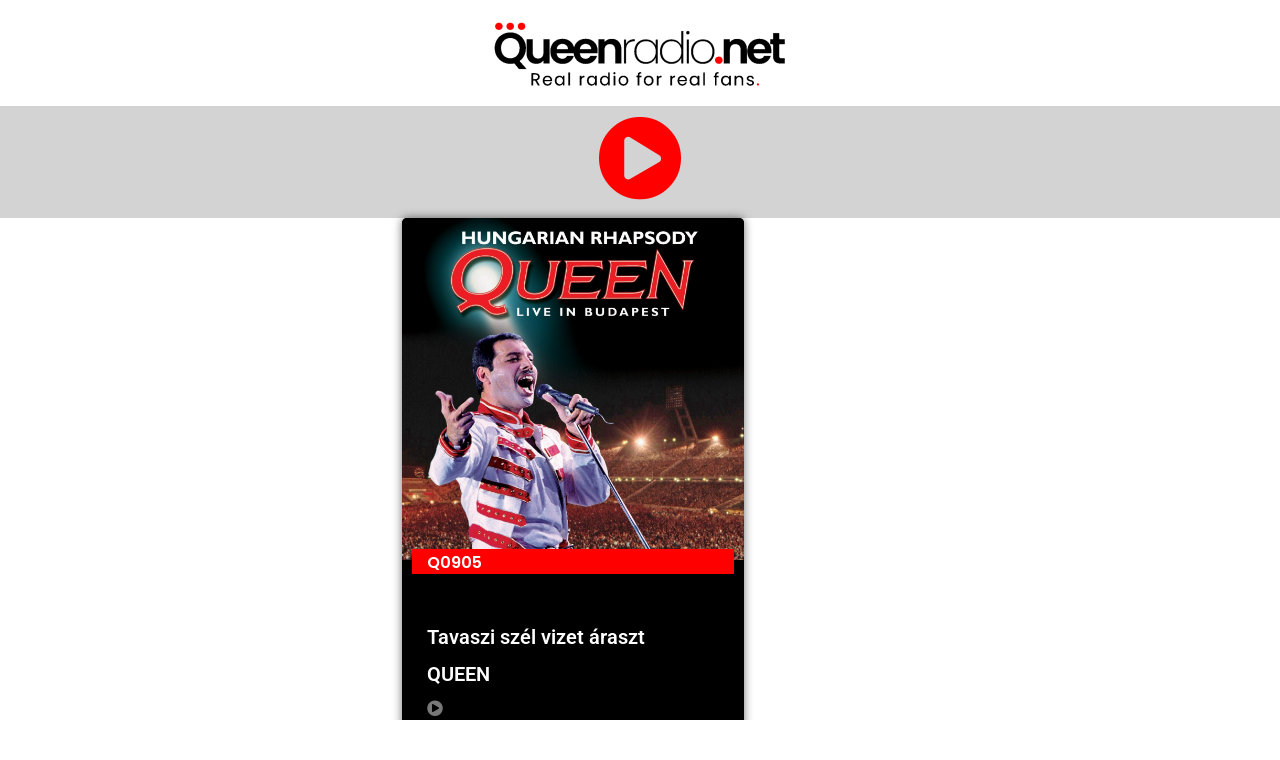

--- FILE ---
content_type: text/html; charset=UTF-8
request_url: https://www.queenradio.net/songs/tavaszi-szel-vizet-araszt/
body_size: 10850
content:
<!doctype html>
<html lang="en-US">
<head>
	<meta charset="UTF-8">
	<meta name="viewport" content="width=device-width, initial-scale=1">
	<link rel="profile" href="https://gmpg.org/xfn/11">
	<title>Tavaszi szél vizet áraszt &#8211; Queenradio.net</title>
<meta name='robots' content='max-image-preview:large' />
	<style>img:is([sizes="auto" i], [sizes^="auto," i]) { contain-intrinsic-size: 3000px 1500px }</style>
	<link rel="alternate" type="application/rss+xml" title="Queenradio.net &raquo; Feed" href="https://www.queenradio.net/feed/" />
<link rel="alternate" type="application/rss+xml" title="Queenradio.net &raquo; Comments Feed" href="https://www.queenradio.net/comments/feed/" />
<script>
window._wpemojiSettings = {"baseUrl":"https:\/\/s.w.org\/images\/core\/emoji\/16.0.1\/72x72\/","ext":".png","svgUrl":"https:\/\/s.w.org\/images\/core\/emoji\/16.0.1\/svg\/","svgExt":".svg","source":{"concatemoji":"https:\/\/www.queenradio.net\/wp-includes\/js\/wp-emoji-release.min.js?ver=6.8.3"}};
/*! This file is auto-generated */
!function(s,n){var o,i,e;function c(e){try{var t={supportTests:e,timestamp:(new Date).valueOf()};sessionStorage.setItem(o,JSON.stringify(t))}catch(e){}}function p(e,t,n){e.clearRect(0,0,e.canvas.width,e.canvas.height),e.fillText(t,0,0);var t=new Uint32Array(e.getImageData(0,0,e.canvas.width,e.canvas.height).data),a=(e.clearRect(0,0,e.canvas.width,e.canvas.height),e.fillText(n,0,0),new Uint32Array(e.getImageData(0,0,e.canvas.width,e.canvas.height).data));return t.every(function(e,t){return e===a[t]})}function u(e,t){e.clearRect(0,0,e.canvas.width,e.canvas.height),e.fillText(t,0,0);for(var n=e.getImageData(16,16,1,1),a=0;a<n.data.length;a++)if(0!==n.data[a])return!1;return!0}function f(e,t,n,a){switch(t){case"flag":return n(e,"\ud83c\udff3\ufe0f\u200d\u26a7\ufe0f","\ud83c\udff3\ufe0f\u200b\u26a7\ufe0f")?!1:!n(e,"\ud83c\udde8\ud83c\uddf6","\ud83c\udde8\u200b\ud83c\uddf6")&&!n(e,"\ud83c\udff4\udb40\udc67\udb40\udc62\udb40\udc65\udb40\udc6e\udb40\udc67\udb40\udc7f","\ud83c\udff4\u200b\udb40\udc67\u200b\udb40\udc62\u200b\udb40\udc65\u200b\udb40\udc6e\u200b\udb40\udc67\u200b\udb40\udc7f");case"emoji":return!a(e,"\ud83e\udedf")}return!1}function g(e,t,n,a){var r="undefined"!=typeof WorkerGlobalScope&&self instanceof WorkerGlobalScope?new OffscreenCanvas(300,150):s.createElement("canvas"),o=r.getContext("2d",{willReadFrequently:!0}),i=(o.textBaseline="top",o.font="600 32px Arial",{});return e.forEach(function(e){i[e]=t(o,e,n,a)}),i}function t(e){var t=s.createElement("script");t.src=e,t.defer=!0,s.head.appendChild(t)}"undefined"!=typeof Promise&&(o="wpEmojiSettingsSupports",i=["flag","emoji"],n.supports={everything:!0,everythingExceptFlag:!0},e=new Promise(function(e){s.addEventListener("DOMContentLoaded",e,{once:!0})}),new Promise(function(t){var n=function(){try{var e=JSON.parse(sessionStorage.getItem(o));if("object"==typeof e&&"number"==typeof e.timestamp&&(new Date).valueOf()<e.timestamp+604800&&"object"==typeof e.supportTests)return e.supportTests}catch(e){}return null}();if(!n){if("undefined"!=typeof Worker&&"undefined"!=typeof OffscreenCanvas&&"undefined"!=typeof URL&&URL.createObjectURL&&"undefined"!=typeof Blob)try{var e="postMessage("+g.toString()+"("+[JSON.stringify(i),f.toString(),p.toString(),u.toString()].join(",")+"));",a=new Blob([e],{type:"text/javascript"}),r=new Worker(URL.createObjectURL(a),{name:"wpTestEmojiSupports"});return void(r.onmessage=function(e){c(n=e.data),r.terminate(),t(n)})}catch(e){}c(n=g(i,f,p,u))}t(n)}).then(function(e){for(var t in e)n.supports[t]=e[t],n.supports.everything=n.supports.everything&&n.supports[t],"flag"!==t&&(n.supports.everythingExceptFlag=n.supports.everythingExceptFlag&&n.supports[t]);n.supports.everythingExceptFlag=n.supports.everythingExceptFlag&&!n.supports.flag,n.DOMReady=!1,n.readyCallback=function(){n.DOMReady=!0}}).then(function(){return e}).then(function(){var e;n.supports.everything||(n.readyCallback(),(e=n.source||{}).concatemoji?t(e.concatemoji):e.wpemoji&&e.twemoji&&(t(e.twemoji),t(e.wpemoji)))}))}((window,document),window._wpemojiSettings);
</script>
<link rel='stylesheet' id='dce-dynamic-visibility-style-css' href='https://www.queenradio.net/wp-content/plugins/dynamic-visibility-for-elementor/assets/css/dynamic-visibility.css?ver=6.0.1' media='all' />
<style id='wp-emoji-styles-inline-css'>

	img.wp-smiley, img.emoji {
		display: inline !important;
		border: none !important;
		box-shadow: none !important;
		height: 1em !important;
		width: 1em !important;
		margin: 0 0.07em !important;
		vertical-align: -0.1em !important;
		background: none !important;
		padding: 0 !important;
	}
</style>
<link rel='stylesheet' id='wp-block-library-css' href='https://www.queenradio.net/wp-includes/css/dist/block-library/style.min.css?ver=6.8.3' media='all' />
<style id='global-styles-inline-css'>
:root{--wp--preset--aspect-ratio--square: 1;--wp--preset--aspect-ratio--4-3: 4/3;--wp--preset--aspect-ratio--3-4: 3/4;--wp--preset--aspect-ratio--3-2: 3/2;--wp--preset--aspect-ratio--2-3: 2/3;--wp--preset--aspect-ratio--16-9: 16/9;--wp--preset--aspect-ratio--9-16: 9/16;--wp--preset--color--black: #000000;--wp--preset--color--cyan-bluish-gray: #abb8c3;--wp--preset--color--white: #ffffff;--wp--preset--color--pale-pink: #f78da7;--wp--preset--color--vivid-red: #cf2e2e;--wp--preset--color--luminous-vivid-orange: #ff6900;--wp--preset--color--luminous-vivid-amber: #fcb900;--wp--preset--color--light-green-cyan: #7bdcb5;--wp--preset--color--vivid-green-cyan: #00d084;--wp--preset--color--pale-cyan-blue: #8ed1fc;--wp--preset--color--vivid-cyan-blue: #0693e3;--wp--preset--color--vivid-purple: #9b51e0;--wp--preset--gradient--vivid-cyan-blue-to-vivid-purple: linear-gradient(135deg,rgba(6,147,227,1) 0%,rgb(155,81,224) 100%);--wp--preset--gradient--light-green-cyan-to-vivid-green-cyan: linear-gradient(135deg,rgb(122,220,180) 0%,rgb(0,208,130) 100%);--wp--preset--gradient--luminous-vivid-amber-to-luminous-vivid-orange: linear-gradient(135deg,rgba(252,185,0,1) 0%,rgba(255,105,0,1) 100%);--wp--preset--gradient--luminous-vivid-orange-to-vivid-red: linear-gradient(135deg,rgba(255,105,0,1) 0%,rgb(207,46,46) 100%);--wp--preset--gradient--very-light-gray-to-cyan-bluish-gray: linear-gradient(135deg,rgb(238,238,238) 0%,rgb(169,184,195) 100%);--wp--preset--gradient--cool-to-warm-spectrum: linear-gradient(135deg,rgb(74,234,220) 0%,rgb(151,120,209) 20%,rgb(207,42,186) 40%,rgb(238,44,130) 60%,rgb(251,105,98) 80%,rgb(254,248,76) 100%);--wp--preset--gradient--blush-light-purple: linear-gradient(135deg,rgb(255,206,236) 0%,rgb(152,150,240) 100%);--wp--preset--gradient--blush-bordeaux: linear-gradient(135deg,rgb(254,205,165) 0%,rgb(254,45,45) 50%,rgb(107,0,62) 100%);--wp--preset--gradient--luminous-dusk: linear-gradient(135deg,rgb(255,203,112) 0%,rgb(199,81,192) 50%,rgb(65,88,208) 100%);--wp--preset--gradient--pale-ocean: linear-gradient(135deg,rgb(255,245,203) 0%,rgb(182,227,212) 50%,rgb(51,167,181) 100%);--wp--preset--gradient--electric-grass: linear-gradient(135deg,rgb(202,248,128) 0%,rgb(113,206,126) 100%);--wp--preset--gradient--midnight: linear-gradient(135deg,rgb(2,3,129) 0%,rgb(40,116,252) 100%);--wp--preset--font-size--small: 13px;--wp--preset--font-size--medium: 20px;--wp--preset--font-size--large: 36px;--wp--preset--font-size--x-large: 42px;--wp--preset--spacing--20: 0.44rem;--wp--preset--spacing--30: 0.67rem;--wp--preset--spacing--40: 1rem;--wp--preset--spacing--50: 1.5rem;--wp--preset--spacing--60: 2.25rem;--wp--preset--spacing--70: 3.38rem;--wp--preset--spacing--80: 5.06rem;--wp--preset--shadow--natural: 6px 6px 9px rgba(0, 0, 0, 0.2);--wp--preset--shadow--deep: 12px 12px 50px rgba(0, 0, 0, 0.4);--wp--preset--shadow--sharp: 6px 6px 0px rgba(0, 0, 0, 0.2);--wp--preset--shadow--outlined: 6px 6px 0px -3px rgba(255, 255, 255, 1), 6px 6px rgba(0, 0, 0, 1);--wp--preset--shadow--crisp: 6px 6px 0px rgba(0, 0, 0, 1);}:root { --wp--style--global--content-size: 800px;--wp--style--global--wide-size: 1200px; }:where(body) { margin: 0; }.wp-site-blocks > .alignleft { float: left; margin-right: 2em; }.wp-site-blocks > .alignright { float: right; margin-left: 2em; }.wp-site-blocks > .aligncenter { justify-content: center; margin-left: auto; margin-right: auto; }:where(.wp-site-blocks) > * { margin-block-start: 24px; margin-block-end: 0; }:where(.wp-site-blocks) > :first-child { margin-block-start: 0; }:where(.wp-site-blocks) > :last-child { margin-block-end: 0; }:root { --wp--style--block-gap: 24px; }:root :where(.is-layout-flow) > :first-child{margin-block-start: 0;}:root :where(.is-layout-flow) > :last-child{margin-block-end: 0;}:root :where(.is-layout-flow) > *{margin-block-start: 24px;margin-block-end: 0;}:root :where(.is-layout-constrained) > :first-child{margin-block-start: 0;}:root :where(.is-layout-constrained) > :last-child{margin-block-end: 0;}:root :where(.is-layout-constrained) > *{margin-block-start: 24px;margin-block-end: 0;}:root :where(.is-layout-flex){gap: 24px;}:root :where(.is-layout-grid){gap: 24px;}.is-layout-flow > .alignleft{float: left;margin-inline-start: 0;margin-inline-end: 2em;}.is-layout-flow > .alignright{float: right;margin-inline-start: 2em;margin-inline-end: 0;}.is-layout-flow > .aligncenter{margin-left: auto !important;margin-right: auto !important;}.is-layout-constrained > .alignleft{float: left;margin-inline-start: 0;margin-inline-end: 2em;}.is-layout-constrained > .alignright{float: right;margin-inline-start: 2em;margin-inline-end: 0;}.is-layout-constrained > .aligncenter{margin-left: auto !important;margin-right: auto !important;}.is-layout-constrained > :where(:not(.alignleft):not(.alignright):not(.alignfull)){max-width: var(--wp--style--global--content-size);margin-left: auto !important;margin-right: auto !important;}.is-layout-constrained > .alignwide{max-width: var(--wp--style--global--wide-size);}body .is-layout-flex{display: flex;}.is-layout-flex{flex-wrap: wrap;align-items: center;}.is-layout-flex > :is(*, div){margin: 0;}body .is-layout-grid{display: grid;}.is-layout-grid > :is(*, div){margin: 0;}body{padding-top: 0px;padding-right: 0px;padding-bottom: 0px;padding-left: 0px;}a:where(:not(.wp-element-button)){text-decoration: underline;}:root :where(.wp-element-button, .wp-block-button__link){background-color: #32373c;border-width: 0;color: #fff;font-family: inherit;font-size: inherit;line-height: inherit;padding: calc(0.667em + 2px) calc(1.333em + 2px);text-decoration: none;}.has-black-color{color: var(--wp--preset--color--black) !important;}.has-cyan-bluish-gray-color{color: var(--wp--preset--color--cyan-bluish-gray) !important;}.has-white-color{color: var(--wp--preset--color--white) !important;}.has-pale-pink-color{color: var(--wp--preset--color--pale-pink) !important;}.has-vivid-red-color{color: var(--wp--preset--color--vivid-red) !important;}.has-luminous-vivid-orange-color{color: var(--wp--preset--color--luminous-vivid-orange) !important;}.has-luminous-vivid-amber-color{color: var(--wp--preset--color--luminous-vivid-amber) !important;}.has-light-green-cyan-color{color: var(--wp--preset--color--light-green-cyan) !important;}.has-vivid-green-cyan-color{color: var(--wp--preset--color--vivid-green-cyan) !important;}.has-pale-cyan-blue-color{color: var(--wp--preset--color--pale-cyan-blue) !important;}.has-vivid-cyan-blue-color{color: var(--wp--preset--color--vivid-cyan-blue) !important;}.has-vivid-purple-color{color: var(--wp--preset--color--vivid-purple) !important;}.has-black-background-color{background-color: var(--wp--preset--color--black) !important;}.has-cyan-bluish-gray-background-color{background-color: var(--wp--preset--color--cyan-bluish-gray) !important;}.has-white-background-color{background-color: var(--wp--preset--color--white) !important;}.has-pale-pink-background-color{background-color: var(--wp--preset--color--pale-pink) !important;}.has-vivid-red-background-color{background-color: var(--wp--preset--color--vivid-red) !important;}.has-luminous-vivid-orange-background-color{background-color: var(--wp--preset--color--luminous-vivid-orange) !important;}.has-luminous-vivid-amber-background-color{background-color: var(--wp--preset--color--luminous-vivid-amber) !important;}.has-light-green-cyan-background-color{background-color: var(--wp--preset--color--light-green-cyan) !important;}.has-vivid-green-cyan-background-color{background-color: var(--wp--preset--color--vivid-green-cyan) !important;}.has-pale-cyan-blue-background-color{background-color: var(--wp--preset--color--pale-cyan-blue) !important;}.has-vivid-cyan-blue-background-color{background-color: var(--wp--preset--color--vivid-cyan-blue) !important;}.has-vivid-purple-background-color{background-color: var(--wp--preset--color--vivid-purple) !important;}.has-black-border-color{border-color: var(--wp--preset--color--black) !important;}.has-cyan-bluish-gray-border-color{border-color: var(--wp--preset--color--cyan-bluish-gray) !important;}.has-white-border-color{border-color: var(--wp--preset--color--white) !important;}.has-pale-pink-border-color{border-color: var(--wp--preset--color--pale-pink) !important;}.has-vivid-red-border-color{border-color: var(--wp--preset--color--vivid-red) !important;}.has-luminous-vivid-orange-border-color{border-color: var(--wp--preset--color--luminous-vivid-orange) !important;}.has-luminous-vivid-amber-border-color{border-color: var(--wp--preset--color--luminous-vivid-amber) !important;}.has-light-green-cyan-border-color{border-color: var(--wp--preset--color--light-green-cyan) !important;}.has-vivid-green-cyan-border-color{border-color: var(--wp--preset--color--vivid-green-cyan) !important;}.has-pale-cyan-blue-border-color{border-color: var(--wp--preset--color--pale-cyan-blue) !important;}.has-vivid-cyan-blue-border-color{border-color: var(--wp--preset--color--vivid-cyan-blue) !important;}.has-vivid-purple-border-color{border-color: var(--wp--preset--color--vivid-purple) !important;}.has-vivid-cyan-blue-to-vivid-purple-gradient-background{background: var(--wp--preset--gradient--vivid-cyan-blue-to-vivid-purple) !important;}.has-light-green-cyan-to-vivid-green-cyan-gradient-background{background: var(--wp--preset--gradient--light-green-cyan-to-vivid-green-cyan) !important;}.has-luminous-vivid-amber-to-luminous-vivid-orange-gradient-background{background: var(--wp--preset--gradient--luminous-vivid-amber-to-luminous-vivid-orange) !important;}.has-luminous-vivid-orange-to-vivid-red-gradient-background{background: var(--wp--preset--gradient--luminous-vivid-orange-to-vivid-red) !important;}.has-very-light-gray-to-cyan-bluish-gray-gradient-background{background: var(--wp--preset--gradient--very-light-gray-to-cyan-bluish-gray) !important;}.has-cool-to-warm-spectrum-gradient-background{background: var(--wp--preset--gradient--cool-to-warm-spectrum) !important;}.has-blush-light-purple-gradient-background{background: var(--wp--preset--gradient--blush-light-purple) !important;}.has-blush-bordeaux-gradient-background{background: var(--wp--preset--gradient--blush-bordeaux) !important;}.has-luminous-dusk-gradient-background{background: var(--wp--preset--gradient--luminous-dusk) !important;}.has-pale-ocean-gradient-background{background: var(--wp--preset--gradient--pale-ocean) !important;}.has-electric-grass-gradient-background{background: var(--wp--preset--gradient--electric-grass) !important;}.has-midnight-gradient-background{background: var(--wp--preset--gradient--midnight) !important;}.has-small-font-size{font-size: var(--wp--preset--font-size--small) !important;}.has-medium-font-size{font-size: var(--wp--preset--font-size--medium) !important;}.has-large-font-size{font-size: var(--wp--preset--font-size--large) !important;}.has-x-large-font-size{font-size: var(--wp--preset--font-size--x-large) !important;}
:root :where(.wp-block-pullquote){font-size: 1.5em;line-height: 1.6;}
</style>
<link rel='stylesheet' id='ae-pro-css-css' href='https://www.queenradio.net/wp-content/plugins/anywhere-elementor-pro/includes/assets/css/ae-pro.min.css?ver=6.8.3' media='all' />
<link rel='stylesheet' id='vegas-css-css' href='https://www.queenradio.net/wp-content/plugins/anywhere-elementor-pro/includes/assets/lib/vegas/vegas.min.css?ver=6.8.3' media='all' />
<link rel='stylesheet' id='hello-elementor-css' href='https://www.queenradio.net/wp-content/themes/hello-elementor/assets/css/reset.css?ver=3.4.5' media='all' />
<link rel='stylesheet' id='hello-elementor-theme-style-css' href='https://www.queenradio.net/wp-content/themes/hello-elementor/assets/css/theme.css?ver=3.4.5' media='all' />
<link rel='stylesheet' id='hello-elementor-header-footer-css' href='https://www.queenradio.net/wp-content/themes/hello-elementor/assets/css/header-footer.css?ver=3.4.5' media='all' />
<link rel='stylesheet' id='elementor-frontend-css' href='https://www.queenradio.net/wp-content/plugins/elementor/assets/css/frontend.min.css?ver=3.34.1' media='all' />
<link rel='stylesheet' id='widget-image-css' href='https://www.queenradio.net/wp-content/plugins/elementor/assets/css/widget-image.min.css?ver=3.34.1' media='all' />
<link rel='stylesheet' id='widget-heading-css' href='https://www.queenradio.net/wp-content/plugins/elementor/assets/css/widget-heading.min.css?ver=3.34.1' media='all' />
<link rel='stylesheet' id='widget-icon-list-css' href='https://www.queenradio.net/wp-content/plugins/elementor/assets/css/widget-icon-list.min.css?ver=3.34.1' media='all' />
<link rel='stylesheet' id='widget-spacer-css' href='https://www.queenradio.net/wp-content/plugins/elementor/assets/css/widget-spacer.min.css?ver=3.34.1' media='all' />
<link rel='stylesheet' id='widget-login-css' href='https://www.queenradio.net/wp-content/plugins/elementor-pro/assets/css/widget-login.min.css?ver=3.29.2' media='all' />
<link rel='stylesheet' id='widget-form-css' href='https://www.queenradio.net/wp-content/plugins/elementor-pro/assets/css/widget-form.min.css?ver=3.29.2' media='all' />
<link rel='stylesheet' id='e-animation-fadeIn-css' href='https://www.queenradio.net/wp-content/plugins/elementor/assets/lib/animations/styles/fadeIn.min.css?ver=3.34.1' media='all' />
<link rel='stylesheet' id='e-popup-css' href='https://www.queenradio.net/wp-content/plugins/elementor-pro/assets/css/conditionals/popup.min.css?ver=3.29.2' media='all' />
<link rel='stylesheet' id='elementor-icons-css' href='https://www.queenradio.net/wp-content/plugins/elementor/assets/lib/eicons/css/elementor-icons.min.css?ver=5.45.0' media='all' />
<link rel='stylesheet' id='elementor-post-69-css' href='https://www.queenradio.net/wp-content/uploads/elementor/css/post-69.css?ver=1768250310' media='all' />
<link rel='stylesheet' id='elementor-post-490-css' href='https://www.queenradio.net/wp-content/uploads/elementor/css/post-490.css?ver=1768250310' media='all' />
<link rel='stylesheet' id='elementor-post-493-css' href='https://www.queenradio.net/wp-content/uploads/elementor/css/post-493.css?ver=1768250310' media='all' />
<link rel='stylesheet' id='elementor-post-827-css' href='https://www.queenradio.net/wp-content/uploads/elementor/css/post-827.css?ver=1768250595' media='all' />
<link rel='stylesheet' id='elementor-post-626-css' href='https://www.queenradio.net/wp-content/uploads/elementor/css/post-626.css?ver=1768250310' media='all' />
<link rel='stylesheet' id='bdt-uikit-css' href='https://www.queenradio.net/wp-content/plugins/bdthemes-element-pack-lite/assets/css/bdt-uikit.css?ver=3.21.7' media='all' />
<link rel='stylesheet' id='ep-helper-css' href='https://www.queenradio.net/wp-content/plugins/bdthemes-element-pack-lite/assets/css/ep-helper.css?ver=8.3.16' media='all' />
<link rel='stylesheet' id='elementor-gf-local-roboto-css' href='https://www.queenradio.net/wp-content/uploads/elementor/google-fonts/css/roboto.css?ver=1742244050' media='all' />
<link rel='stylesheet' id='elementor-gf-local-poppins-css' href='https://www.queenradio.net/wp-content/uploads/elementor/google-fonts/css/poppins.css?ver=1742244051' media='all' />
<link rel='stylesheet' id='elementor-icons-shared-0-css' href='https://www.queenradio.net/wp-content/plugins/elementor/assets/lib/font-awesome/css/fontawesome.min.css?ver=5.15.3' media='all' />
<link rel='stylesheet' id='elementor-icons-fa-solid-css' href='https://www.queenradio.net/wp-content/plugins/elementor/assets/lib/font-awesome/css/solid.min.css?ver=5.15.3' media='all' />
<script src="https://www.queenradio.net/wp-includes/js/jquery/jquery.min.js?ver=3.7.1" id="jquery-core-js"></script>
<script src="https://www.queenradio.net/wp-includes/js/jquery/jquery-migrate.min.js?ver=3.4.1" id="jquery-migrate-js"></script>
<link rel="https://api.w.org/" href="https://www.queenradio.net/wp-json/" /><link rel="alternate" title="JSON" type="application/json" href="https://www.queenradio.net/wp-json/wp/v2/songs/9227" /><link rel="EditURI" type="application/rsd+xml" title="RSD" href="https://www.queenradio.net/xmlrpc.php?rsd" />
<meta name="generator" content="WordPress 6.8.3" />
<link rel="canonical" href="https://www.queenradio.net/songs/tavaszi-szel-vizet-araszt/" />
<link rel='shortlink' href='https://www.queenradio.net/?p=9227' />
<link rel="alternate" title="oEmbed (JSON)" type="application/json+oembed" href="https://www.queenradio.net/wp-json/oembed/1.0/embed?url=https%3A%2F%2Fwww.queenradio.net%2Fsongs%2Ftavaszi-szel-vizet-araszt%2F" />
<link rel="alternate" title="oEmbed (XML)" type="text/xml+oembed" href="https://www.queenradio.net/wp-json/oembed/1.0/embed?url=https%3A%2F%2Fwww.queenradio.net%2Fsongs%2Ftavaszi-szel-vizet-araszt%2F&#038;format=xml" />
<style type='text/css'> .ae_data .elementor-editor-element-setting {
            display:none !important;
            }
            </style><meta name="generator" content="Elementor 3.34.1; features: additional_custom_breakpoints; settings: css_print_method-external, google_font-enabled, font_display-auto">
			<style>
				.e-con.e-parent:nth-of-type(n+4):not(.e-lazyloaded):not(.e-no-lazyload),
				.e-con.e-parent:nth-of-type(n+4):not(.e-lazyloaded):not(.e-no-lazyload) * {
					background-image: none !important;
				}
				@media screen and (max-height: 1024px) {
					.e-con.e-parent:nth-of-type(n+3):not(.e-lazyloaded):not(.e-no-lazyload),
					.e-con.e-parent:nth-of-type(n+3):not(.e-lazyloaded):not(.e-no-lazyload) * {
						background-image: none !important;
					}
				}
				@media screen and (max-height: 640px) {
					.e-con.e-parent:nth-of-type(n+2):not(.e-lazyloaded):not(.e-no-lazyload),
					.e-con.e-parent:nth-of-type(n+2):not(.e-lazyloaded):not(.e-no-lazyload) * {
						background-image: none !important;
					}
				}
			</style>
			<link rel="icon" href="https://www.queenradio.net/wp-content/uploads/2021/11/cropped-logo-Q-seda-32x32.png" sizes="32x32" />
<link rel="icon" href="https://www.queenradio.net/wp-content/uploads/2021/11/cropped-logo-Q-seda-192x192.png" sizes="192x192" />
<link rel="apple-touch-icon" href="https://www.queenradio.net/wp-content/uploads/2021/11/cropped-logo-Q-seda-180x180.png" />
<meta name="msapplication-TileImage" content="https://www.queenradio.net/wp-content/uploads/2021/11/cropped-logo-Q-seda-270x270.png" />
</head>
<body class="wp-singular songs-template-default single single-songs postid-9227 wp-custom-logo wp-embed-responsive wp-theme-hello-elementor hello-elementor-default elementor-default elementor-template-full-width elementor-kit-69 elementor-page-827">


<a class="skip-link screen-reader-text" href="#content">Skip to content</a>

		<div data-elementor-type="header" data-elementor-id="490" class="elementor elementor-490 elementor-location-header" data-elementor-post-type="elementor_library">
					<section class="has_ae_slider elementor-section elementor-top-section elementor-element elementor-element-d0294a7 elementor-section-full_width elementor-section-height-default elementor-section-height-default ae-bg-gallery-type-default" data-id="d0294a7" data-element_type="section">
						<div class="elementor-container elementor-column-gap-default">
					<div class="has_ae_slider elementor-column elementor-col-100 elementor-top-column elementor-element elementor-element-e134c27 ae-bg-gallery-type-default" data-id="e134c27" data-element_type="column">
			<div class="elementor-widget-wrap elementor-element-populated">
						<div class="elementor-element elementor-element-a851c61 elementor-widget__width-initial elementor-widget elementor-widget-image" data-id="a851c61" data-element_type="widget" data-widget_type="image.default">
				<div class="elementor-widget-container">
																<a href="https://www.queenradio.net/home">
							<img width="300" height="86" src="https://www.queenradio.net/wp-content/uploads/2022/02/cropped-logo-transparent-se-sloganem-300x86.png" class="attachment-medium size-medium wp-image-21006" alt="" srcset="https://www.queenradio.net/wp-content/uploads/2022/02/cropped-logo-transparent-se-sloganem-300x86.png 300w, https://www.queenradio.net/wp-content/uploads/2022/02/cropped-logo-transparent-se-sloganem-768x219.png 768w, https://www.queenradio.net/wp-content/uploads/2022/02/cropped-logo-transparent-se-sloganem-600x171.png 600w, https://www.queenradio.net/wp-content/uploads/2022/02/cropped-logo-transparent-se-sloganem.png 1000w" sizes="(max-width: 300px) 100vw, 300px" />								</a>
															</div>
				</div>
					</div>
		</div>
					</div>
		</section>
				<section class="has_ae_slider elementor-section elementor-top-section elementor-element elementor-element-c0ba5e5 elementor-section-full_width elementor-section-height-default elementor-section-height-default ae-bg-gallery-type-default" data-id="c0ba5e5" data-element_type="section" data-settings="{&quot;background_background&quot;:&quot;classic&quot;}">
						<div class="elementor-container elementor-column-gap-default">
					<div class="has_ae_slider elementor-column elementor-col-100 elementor-top-column elementor-element elementor-element-7a3165e ae-bg-gallery-type-default" data-id="7a3165e" data-element_type="column">
			<div class="elementor-widget-wrap elementor-element-populated">
						<div class="elementor-element elementor-element-6abf1ad elementor-view-default elementor-widget elementor-widget-icon" data-id="6abf1ad" data-element_type="widget" data-widget_type="icon.default">
				<div class="elementor-widget-container">
							<div class="elementor-icon-wrapper">
			<a class="elementor-icon" href="http://www.queenradio.net/player">
			<i aria-hidden="true" class="fas fa-play-circle"></i>			</a>
		</div>
						</div>
				</div>
		<!-- dce invisible element eb5cab9 -->			</div>
		</div>
					</div>
		</section>
				</div>
				<div data-elementor-type="single-post" data-elementor-id="827" class="elementor elementor-827 elementor-location-single post-9227 songs type-songs status-publish has-post-thumbnail hentry" data-elementor-post-type="elementor_library">
					<section class="has_ae_slider elementor-section elementor-top-section elementor-element elementor-element-0921cd0 elementor-section-boxed elementor-section-height-default elementor-section-height-default ae-bg-gallery-type-default" data-id="0921cd0" data-element_type="section">
						<div class="elementor-container elementor-column-gap-default">
					<div class="has_ae_slider elementor-column elementor-col-33 elementor-top-column elementor-element elementor-element-5258ae5 ae-bg-gallery-type-default" data-id="5258ae5" data-element_type="column">
			<div class="elementor-widget-wrap">
							</div>
		</div>
				<div class="has_ae_slider elementor-column elementor-col-33 elementor-top-column elementor-element elementor-element-745fd659 ae-bg-gallery-type-default" data-id="745fd659" data-element_type="column" data-settings="{&quot;background_background&quot;:&quot;classic&quot;}">
			<div class="elementor-widget-wrap elementor-element-populated">
						<div class="elementor-element elementor-element-787fe92 overlay-never elementor-widget elementor-widget-ae-post-image" data-id="787fe92" data-element_type="widget" data-widget_type="ae-post-image.default">
				<div class="elementor-widget-container">
					                    <div class="ae-element-post-image ae-element-post-image">

                <div class="ae_thumb_wrapper">
                                                <img fetchpriority="high" width="1304" height="1304" src="https://www.queenradio.net/wp-content/uploads/2021/07/Queen_Live-In-Budapest.jpg" class="attachment-full size-full wp-post-image" alt="" decoding="async" srcset="https://www.queenradio.net/wp-content/uploads/2021/07/Queen_Live-In-Budapest.jpg 1304w, https://www.queenradio.net/wp-content/uploads/2021/07/Queen_Live-In-Budapest-300x300.jpg 300w, https://www.queenradio.net/wp-content/uploads/2021/07/Queen_Live-In-Budapest-1024x1024.jpg 1024w, https://www.queenradio.net/wp-content/uploads/2021/07/Queen_Live-In-Budapest-150x150.jpg 150w, https://www.queenradio.net/wp-content/uploads/2021/07/Queen_Live-In-Budapest-768x768.jpg 768w, https://www.queenradio.net/wp-content/uploads/2021/07/Queen_Live-In-Budapest-600x600.jpg 600w, https://www.queenradio.net/wp-content/uploads/2021/07/Queen_Live-In-Budapest-100x100.jpg 100w" sizes="(max-width: 1304px) 100vw, 1304px" />                                                    <div class="ae-post-overlay"></div>
                                        </div>
            </div>
            				</div>
				</div>
				<div class="elementor-element elementor-element-76827e9e elementor-widget elementor-widget-spacer" data-id="76827e9e" data-element_type="widget" data-widget_type="spacer.default">
				<div class="elementor-widget-container">
							<div class="elementor-spacer">
			<div class="elementor-spacer-inner"></div>
		</div>
						</div>
				</div>
				<div class="elementor-element elementor-element-4b612a63 elementor-widget elementor-widget-ae-custom-field" data-id="4b612a63" data-element_type="widget" data-widget_type="ae-custom-field.default">
				<div class="elementor-widget-container">
					
        <div class="cf-type-text ae-cf-wrapper">
            
                <h6 class="ae-element-custom-field">Q0905</h6>        </div>
        				</div>
				</div>
				<div class="elementor-element elementor-element-7d30d796 elementor-widget elementor-widget-ae-post-title" data-id="7d30d796" data-element_type="widget" data-widget_type="ae-post-title.default">
				<div class="elementor-widget-container">
					<h5 itemprop="name" class="ae-element-post-title">Tavaszi szél vizet áraszt</h5>				</div>
				</div>
				<div class="elementor-element elementor-element-50f43bd6 elementor-widget elementor-widget-ae-custom-field" data-id="50f43bd6" data-element_type="widget" data-widget_type="ae-custom-field.default">
				<div class="elementor-widget-container">
					
        <div class="cf-type-text ae-cf-wrapper">
            
                <h5 class="ae-element-custom-field">QUEEN</h5>        </div>
        				</div>
				</div>
				<div class="elementor-element elementor-element-6b31a16e elementor-widget elementor-widget-ae-custom-field" data-id="6b31a16e" data-element_type="widget" data-widget_type="ae-custom-field.default">
				<div class="elementor-widget-container">
					
        <div class="cf-type-text ae-cf-wrapper hide">
            
                <h6 class="ae-element-custom-field"></h6>        </div>
        				</div>
				</div>
				<div class="elementor-element elementor-element-1700edac elementor-widget elementor-widget-ae-custom-field" data-id="1700edac" data-element_type="widget" data-widget_type="ae-custom-field.default">
				<div class="elementor-widget-container">
					
        <div class="cf-type-text ae-cf-wrapper">
            
                                    <span class="icon-wrapper ae-element-custom-field-icon">
					<i class="fa fa-play-circle"></i>
				</span>
                <h6 class="ae-element-custom-field">Hungarian Rhapsody (Live In Budapest)</h6>        </div>
        				</div>
				</div>
				<div class="elementor-element elementor-element-4772b97 elementor-widget elementor-widget-ae-custom-field" data-id="4772b97" data-element_type="widget" data-widget_type="ae-custom-field.default">
				<div class="elementor-widget-container">
					
        <div class="cf-type-text ae-cf-wrapper">
            
                                    <span class="icon-wrapper ae-element-custom-field-icon">
					<i class="fa fa-copyright"></i>
				</span>
                <h6 class="ae-element-custom-field">1986</h6>        </div>
        				</div>
				</div>
					</div>
		</div>
				<div class="has_ae_slider elementor-column elementor-col-33 elementor-top-column elementor-element elementor-element-665fa48 ae-bg-gallery-type-default" data-id="665fa48" data-element_type="column">
			<div class="elementor-widget-wrap">
							</div>
		</div>
					</div>
		</section>
				</div>
				<div data-elementor-type="footer" data-elementor-id="493" class="elementor elementor-493 elementor-location-footer" data-elementor-post-type="elementor_library">
					<footer class="has_ae_slider elementor-section elementor-top-section elementor-element elementor-element-181b7a87 elementor-section-boxed elementor-section-height-default elementor-section-height-default ae-bg-gallery-type-default" data-id="181b7a87" data-element_type="section" data-settings="{&quot;background_background&quot;:&quot;classic&quot;}">
							<div class="elementor-background-overlay"></div>
							<div class="elementor-container elementor-column-gap-default">
					<div class="has_ae_slider elementor-column elementor-col-100 elementor-top-column elementor-element elementor-element-2bf239a0 ae-bg-gallery-type-default" data-id="2bf239a0" data-element_type="column">
			<div class="elementor-widget-wrap elementor-element-populated">
						<section class="has_ae_slider elementor-section elementor-inner-section elementor-element elementor-element-b173a65 elementor-section-boxed elementor-section-height-default elementor-section-height-default ae-bg-gallery-type-default" data-id="b173a65" data-element_type="section">
						<div class="elementor-container elementor-column-gap-default">
					<div class="has_ae_slider elementor-column elementor-col-50 elementor-inner-column elementor-element elementor-element-df94b70 ae-bg-gallery-type-default" data-id="df94b70" data-element_type="column">
			<div class="elementor-widget-wrap elementor-element-populated">
						<div class="elementor-element elementor-element-6cd3474 elementor-widget elementor-widget-heading" data-id="6cd3474" data-element_type="widget" data-widget_type="heading.default">
				<div class="elementor-widget-container">
					<h4 class="elementor-heading-title elementor-size-default">Thanks to</h4>				</div>
				</div>
				<div class="elementor-element elementor-element-f3d88ae elementor-align-center elementor-list-item-link-full_width elementor-widget elementor-widget-icon-list" data-id="f3d88ae" data-element_type="widget" data-widget_type="icon-list.default">
				<div class="elementor-widget-container">
							<ul class="elementor-icon-list-items">
							<li class="elementor-icon-list-item">
											<a href="https://www.queenonline.com" target="_blank">

											<span class="elementor-icon-list-text">Queen Official Site</span>
											</a>
									</li>
								<li class="elementor-icon-list-item">
											<a href="https://brianmay.com/" target="_blank">

											<span class="elementor-icon-list-text">The Official Brian May Website</span>
											</a>
									</li>
								<li class="elementor-icon-list-item">
											<a href="http://queenworld.com/" target="_blank">

											<span class="elementor-icon-list-text">OI Queen Fan Club</span>
											</a>
									</li>
								<li class="elementor-icon-list-item">
											<a href="http://www.ultimatequeen.co.uk" target="_blank">

											<span class="elementor-icon-list-text">Ultimate Queen</span>
											</a>
									</li>
								<li class="elementor-icon-list-item">
											<a href="https://www.queenconcerts.com" target="_blank">

											<span class="elementor-icon-list-text">Queen Concerts</span>
											</a>
									</li>
								<li class="elementor-icon-list-item">
											<a href="http://diary.queensongs.info" target="_blank">

											<span class="elementor-icon-list-text">Queen Diary</span>
											</a>
									</li>
								<li class="elementor-icon-list-item">
											<a href="http://www.queenpedia.com" target="_blank">

											<span class="elementor-icon-list-text">Queenpedia</span>
											</a>
									</li>
						</ul>
						</div>
				</div>
					</div>
		</div>
				<div class="has_ae_slider elementor-column elementor-col-50 elementor-inner-column elementor-element elementor-element-f456dc0 ae-bg-gallery-type-default" data-id="f456dc0" data-element_type="column">
			<div class="elementor-widget-wrap elementor-element-populated">
						<div class="elementor-element elementor-element-7a30762 elementor-widget elementor-widget-heading" data-id="7a30762" data-element_type="widget" data-widget_type="heading.default">
				<div class="elementor-widget-container">
					<h3 class="elementor-heading-title elementor-size-medium">You can contact us via email contact[at]queenradio.net </h3>				</div>
				</div>
					</div>
		</div>
					</div>
		</section>
				<section class="has_ae_slider elementor-section elementor-inner-section elementor-element elementor-element-2de2af41 elementor-section-content-middle elementor-section-boxed elementor-section-height-default elementor-section-height-default ae-bg-gallery-type-default" data-id="2de2af41" data-element_type="section">
						<div class="elementor-container elementor-column-gap-default">
					<div class="has_ae_slider elementor-column elementor-col-100 elementor-inner-column elementor-element elementor-element-16f8829 ae-bg-gallery-type-default" data-id="16f8829" data-element_type="column">
			<div class="elementor-widget-wrap elementor-element-populated">
						<div class="elementor-element elementor-element-1343196b elementor-widget elementor-widget-heading" data-id="1343196b" data-element_type="widget" data-widget_type="heading.default">
				<div class="elementor-widget-container">
					<p class="elementor-heading-title elementor-size-default">Queenradio.net © 2024 All rights reserved </p>				</div>
				</div>
					</div>
		</div>
					</div>
		</section>
					</div>
		</div>
					</div>
		</footer>
				</div>
		
<script type="speculationrules">
{"prefetch":[{"source":"document","where":{"and":[{"href_matches":"\/*"},{"not":{"href_matches":["\/wp-*.php","\/wp-admin\/*","\/wp-content\/uploads\/*","\/wp-content\/*","\/wp-content\/plugins\/*","\/wp-content\/themes\/hello-elementor\/*","\/*\\?(.+)"]}},{"not":{"selector_matches":"a[rel~=\"nofollow\"]"}},{"not":{"selector_matches":".no-prefetch, .no-prefetch a"}}]},"eagerness":"conservative"}]}
</script>
		<div data-elementor-type="popup" data-elementor-id="626" class="elementor elementor-626 elementor-location-popup" data-elementor-settings="{&quot;entrance_animation&quot;:&quot;fadeIn&quot;,&quot;exit_animation&quot;:&quot;fadeIn&quot;,&quot;entrance_animation_mobile&quot;:&quot;none&quot;,&quot;exit_animation_mobile&quot;:&quot;none&quot;,&quot;entrance_animation_duration&quot;:{&quot;unit&quot;:&quot;px&quot;,&quot;size&quot;:1.1999999999999999555910790149937383830547332763671875,&quot;sizes&quot;:[]},&quot;a11y_navigation&quot;:&quot;yes&quot;,&quot;triggers&quot;:[],&quot;timing&quot;:[]}" data-elementor-post-type="elementor_library">
					<section class="has_ae_slider elementor-section elementor-top-section elementor-element elementor-element-cb09566 elementor-section-boxed elementor-section-height-default elementor-section-height-default ae-bg-gallery-type-default" data-id="cb09566" data-element_type="section" data-settings="{&quot;background_background&quot;:&quot;classic&quot;}">
						<div class="elementor-container elementor-column-gap-default">
					<div class="has_ae_slider elementor-column elementor-col-100 elementor-top-column elementor-element elementor-element-b6c1bcb ae-bg-gallery-type-default" data-id="b6c1bcb" data-element_type="column" data-settings="{&quot;background_background&quot;:&quot;classic&quot;}">
			<div class="elementor-widget-wrap elementor-element-populated">
						<div class="elementor-element elementor-element-b8b7636 elementor-button-align-center elementor-widget elementor-widget-login" data-id="b8b7636" data-element_type="widget" data-widget_type="login.default">
				<div class="elementor-widget-container">
							<form class="elementor-login elementor-form" method="post" action="https://www.queenradio.net/wp-login.php">
			<input type="hidden" name="redirect_to" value="/songs/tavaszi-szel-vizet-araszt/">
			<div class="elementor-form-fields-wrapper">
				<div class="elementor-field-type-text elementor-field-group elementor-column elementor-col-100 elementor-field-required">
					<label for="user-b8b7636" class="elementor-field-label elementor-screen-only"></label>
					<input size="1" type="text" name="log" id="user-b8b7636" placeholder="" class="elementor-field elementor-field-textual elementor-size-md">
				</div>
				<div class="elementor-field-type-text elementor-field-group elementor-column elementor-col-100 elementor-field-required">
					<label for="password-b8b7636" class="elementor-field-label elementor-screen-only"></label>
					<input size="1" type="password" name="pwd" id="password-b8b7636" placeholder="" class="elementor-field elementor-field-textual elementor-size-md">
				</div>

									<div class="elementor-field-type-checkbox elementor-field-group elementor-column elementor-col-100 elementor-remember-me">
						<label for="elementor-login-remember-me">
							<input type="checkbox" id="elementor-login-remember-me" name="rememberme" value="forever">
							Remember Me						</label>
					</div>
				
				<div class="elementor-field-group elementor-column elementor-field-type-submit elementor-col-100">
					<button type="submit" class="elementor-size-md elementor-button" name="wp-submit">
															<span class="elementor-button-text">Login</span>
												</button>
				</div>

									<div class="elementor-field-group elementor-column elementor-col-100">
																				<a class="elementor-lost-password" href="https://www.queenradio.net/wp-login.php?action=lostpassword&redirect_to=%2Fsongs%2Ftavaszi-szel-vizet-araszt%2F">
								Lost your password?							</a>
						
																					<span class="elementor-login-separator"> | </span>
																					<a class="elementor-register" href="https://www.queenradio.net/wp-login.php?action=register">
								Register							</a>
											</div>
							</div>
		</form>
						</div>
				</div>
					</div>
		</div>
					</div>
		</section>
				</div>
					<script>
				const lazyloadRunObserver = () => {
					const lazyloadBackgrounds = document.querySelectorAll( `.e-con.e-parent:not(.e-lazyloaded)` );
					const lazyloadBackgroundObserver = new IntersectionObserver( ( entries ) => {
						entries.forEach( ( entry ) => {
							if ( entry.isIntersecting ) {
								let lazyloadBackground = entry.target;
								if( lazyloadBackground ) {
									lazyloadBackground.classList.add( 'e-lazyloaded' );
								}
								lazyloadBackgroundObserver.unobserve( entry.target );
							}
						});
					}, { rootMargin: '200px 0px 200px 0px' } );
					lazyloadBackgrounds.forEach( ( lazyloadBackground ) => {
						lazyloadBackgroundObserver.observe( lazyloadBackground );
					} );
				};
				const events = [
					'DOMContentLoaded',
					'elementor/lazyload/observe',
				];
				events.forEach( ( event ) => {
					document.addEventListener( event, lazyloadRunObserver );
				} );
			</script>
			<link rel='stylesheet' id='dashicons-css' href='https://www.queenradio.net/wp-includes/css/dashicons.min.css?ver=6.8.3' media='all' />
<link rel='stylesheet' id='acf-global-css' href='https://www.queenradio.net/wp-content/plugins/advanced-custom-fields/assets/build/css/acf-global.min.css?ver=6.7.0' media='all' />
<link rel='stylesheet' id='acf-input-css' href='https://www.queenradio.net/wp-content/plugins/advanced-custom-fields/assets/build/css/acf-input.min.css?ver=6.7.0' media='all' />
<link rel='stylesheet' id='fea-public-css' href='https://www.queenradio.net/wp-content/plugins/acf-frontend-form-element/assets/css/frontend-admin-min.css?ver=3.28.26' media='all' />
<link rel='stylesheet' id='fea-modal-css' href='https://www.queenradio.net/wp-content/plugins/acf-frontend-form-element/assets/css/modal-min.css?ver=3.28.26' media='all' />
<script id="ae-pro-js-js-extra">
var aepro = {"ajaxurl":"https:\/\/www.queenradio.net\/wp-admin\/admin-ajax.php","current_url":"aHR0cHM6Ly93d3cucXVlZW5yYWRpby5uZXQvc29uZ3MvdGF2YXN6aS1zemVsLXZpemV0LWFyYXN6dC8=","breakpoints":{"xs":0,"sm":480,"md":768,"lg":1025,"xl":1440,"xxl":1600},"plugin_url":"https:\/\/www.queenradio.net\/wp-content\/plugins\/anywhere-elementor-pro"};
</script>
<script src="https://www.queenradio.net/wp-content/plugins/anywhere-elementor-pro/includes/assets/js/ae-pro.min.js?ver=2.18.2" id="ae-pro-js-js"></script>
<script id="aep-build-js-extra">
var aepro = {"ajaxurl":"https:\/\/www.queenradio.net\/wp-admin\/admin-ajax.php","current_url":"aHR0cHM6Ly93d3cucXVlZW5yYWRpby5uZXQvc29uZ3MvdGF2YXN6aS1zemVsLXZpemV0LWFyYXN6dC8=","breakpoints":{"xs":0,"sm":480,"md":768,"lg":1025,"xl":1440,"xxl":1600},"plugin_url":"https:\/\/www.queenradio.net\/wp-content\/plugins\/anywhere-elementor-pro"};
</script>
<script src="https://www.queenradio.net/wp-content/plugins/anywhere-elementor-pro/build/index.js?ver=2.18.2" id="aep-build-js"></script>
<script src="https://www.queenradio.net/wp-content/plugins/anywhere-elementor-pro/includes/assets/lib/vegas/vegas.min.js?ver=2.4.0" id="vegas-js"></script>
<script src="https://www.queenradio.net/wp-content/plugins/elementor/assets/js/webpack.runtime.min.js?ver=3.34.1" id="elementor-webpack-runtime-js"></script>
<script src="https://www.queenradio.net/wp-content/plugins/elementor/assets/js/frontend-modules.min.js?ver=3.34.1" id="elementor-frontend-modules-js"></script>
<script src="https://www.queenradio.net/wp-includes/js/jquery/ui/core.min.js?ver=1.13.3" id="jquery-ui-core-js"></script>
<script id="elementor-frontend-js-before">
var elementorFrontendConfig = {"environmentMode":{"edit":false,"wpPreview":false,"isScriptDebug":false},"i18n":{"shareOnFacebook":"Share on Facebook","shareOnTwitter":"Share on Twitter","pinIt":"Pin it","download":"Download","downloadImage":"Download image","fullscreen":"Fullscreen","zoom":"Zoom","share":"Share","playVideo":"Play Video","previous":"Previous","next":"Next","close":"Close","a11yCarouselPrevSlideMessage":"Previous slide","a11yCarouselNextSlideMessage":"Next slide","a11yCarouselFirstSlideMessage":"This is the first slide","a11yCarouselLastSlideMessage":"This is the last slide","a11yCarouselPaginationBulletMessage":"Go to slide"},"is_rtl":false,"breakpoints":{"xs":0,"sm":480,"md":768,"lg":1025,"xl":1440,"xxl":1600},"responsive":{"breakpoints":{"mobile":{"label":"Mobile Portrait","value":767,"default_value":767,"direction":"max","is_enabled":true},"mobile_extra":{"label":"Mobile Landscape","value":880,"default_value":880,"direction":"max","is_enabled":false},"tablet":{"label":"Tablet Portrait","value":1024,"default_value":1024,"direction":"max","is_enabled":true},"tablet_extra":{"label":"Tablet Landscape","value":1200,"default_value":1200,"direction":"max","is_enabled":false},"laptop":{"label":"Laptop","value":1366,"default_value":1366,"direction":"max","is_enabled":false},"widescreen":{"label":"Widescreen","value":2400,"default_value":2400,"direction":"min","is_enabled":false}},"hasCustomBreakpoints":false},"version":"3.34.1","is_static":false,"experimentalFeatures":{"additional_custom_breakpoints":true,"theme_builder_v2":true,"landing-pages":true,"home_screen":true,"global_classes_should_enforce_capabilities":true,"e_variables":true,"cloud-library":true,"e_opt_in_v4_page":true,"e_interactions":true,"import-export-customization":true},"urls":{"assets":"https:\/\/www.queenradio.net\/wp-content\/plugins\/elementor\/assets\/","ajaxurl":"https:\/\/www.queenradio.net\/wp-admin\/admin-ajax.php","uploadUrl":"https:\/\/www.queenradio.net\/wp-content\/uploads"},"nonces":{"floatingButtonsClickTracking":"8c758a130b"},"swiperClass":"swiper","settings":{"page":[],"editorPreferences":[]},"kit":{"active_breakpoints":["viewport_mobile","viewport_tablet"],"global_image_lightbox":"yes","lightbox_enable_counter":"yes","lightbox_enable_fullscreen":"yes","lightbox_enable_zoom":"yes","lightbox_enable_share":"yes","lightbox_title_src":"title","lightbox_description_src":"description"},"post":{"id":9227,"title":"Tavaszi%20sz%C3%A9l%20vizet%20%C3%A1raszt%20%E2%80%93%20Queenradio.net","excerpt":"","featuredImage":"https:\/\/www.queenradio.net\/wp-content\/uploads\/2021\/07\/Queen_Live-In-Budapest-1024x1024.jpg"}};
</script>
<script src="https://www.queenradio.net/wp-content/plugins/elementor/assets/js/frontend.min.js?ver=3.34.1" id="elementor-frontend-js"></script>
<script id="bdt-uikit-js-extra">
var element_pack_ajax_login_config = {"ajaxurl":"https:\/\/www.queenradio.net\/wp-admin\/admin-ajax.php","language":"en","loadingmessage":"Sending user info, please wait...","unknownerror":"Unknown error, make sure access is correct!"};
var ElementPackConfig = {"ajaxurl":"https:\/\/www.queenradio.net\/wp-admin\/admin-ajax.php","nonce":"fc937f9509","data_table":{"language":{"lengthMenu":"Show _MENU_ Entries","info":"Showing _START_ to _END_ of _TOTAL_ entries","search":"Search :","paginate":{"previous":"Previous","next":"Next"}}},"contact_form":{"sending_msg":"Sending message please wait...","captcha_nd":"Invisible captcha not defined!","captcha_nr":"Could not get invisible captcha response!"},"mailchimp":{"subscribing":"Subscribing you please wait..."},"search":{"more_result":"More Results","search_result":"SEARCH RESULT","not_found":"not found"},"words_limit":{"read_more":"[read more]","read_less":"[read less]"},"elements_data":{"sections":[],"columns":[],"widgets":[]}};
</script>
<script src="https://www.queenradio.net/wp-content/plugins/bdthemes-element-pack-lite/assets/js/bdt-uikit.min.js?ver=3.21.7" id="bdt-uikit-js"></script>
<script src="https://www.queenradio.net/wp-content/plugins/bdthemes-element-pack-lite/assets/js/common/helper.min.js?ver=8.3.16" id="element-pack-helper-js"></script>
<script src="https://www.queenradio.net/wp-content/plugins/elementor-pro/assets/js/webpack-pro.runtime.min.js?ver=3.29.2" id="elementor-pro-webpack-runtime-js"></script>
<script src="https://www.queenradio.net/wp-includes/js/dist/hooks.min.js?ver=4d63a3d491d11ffd8ac6" id="wp-hooks-js"></script>
<script src="https://www.queenradio.net/wp-includes/js/dist/i18n.min.js?ver=5e580eb46a90c2b997e6" id="wp-i18n-js"></script>
<script id="wp-i18n-js-after">
wp.i18n.setLocaleData( { 'text direction\u0004ltr': [ 'ltr' ] } );
</script>
<script id="elementor-pro-frontend-js-before">
var ElementorProFrontendConfig = {"ajaxurl":"https:\/\/www.queenradio.net\/wp-admin\/admin-ajax.php","nonce":"14b290e396","urls":{"assets":"https:\/\/www.queenradio.net\/wp-content\/plugins\/elementor-pro\/assets\/","rest":"https:\/\/www.queenradio.net\/wp-json\/"},"settings":{"lazy_load_background_images":true},"popup":{"hasPopUps":true},"shareButtonsNetworks":{"facebook":{"title":"Facebook","has_counter":true},"twitter":{"title":"Twitter"},"linkedin":{"title":"LinkedIn","has_counter":true},"pinterest":{"title":"Pinterest","has_counter":true},"reddit":{"title":"Reddit","has_counter":true},"vk":{"title":"VK","has_counter":true},"odnoklassniki":{"title":"OK","has_counter":true},"tumblr":{"title":"Tumblr"},"digg":{"title":"Digg"},"skype":{"title":"Skype"},"stumbleupon":{"title":"StumbleUpon","has_counter":true},"mix":{"title":"Mix"},"telegram":{"title":"Telegram"},"pocket":{"title":"Pocket","has_counter":true},"xing":{"title":"XING","has_counter":true},"whatsapp":{"title":"WhatsApp"},"email":{"title":"Email"},"print":{"title":"Print"},"x-twitter":{"title":"X"},"threads":{"title":"Threads"}},"facebook_sdk":{"lang":"en_US","app_id":""},"lottie":{"defaultAnimationUrl":"https:\/\/www.queenradio.net\/wp-content\/plugins\/elementor-pro\/modules\/lottie\/assets\/animations\/default.json"}};
</script>
<script src="https://www.queenradio.net/wp-content/plugins/elementor-pro/assets/js/frontend.min.js?ver=3.29.2" id="elementor-pro-frontend-js"></script>
<script src="https://www.queenradio.net/wp-content/plugins/elementor-pro/assets/js/elements-handlers.min.js?ver=3.29.2" id="pro-elements-handlers-js"></script>
<script src="https://www.queenradio.net/wp-content/plugins/acf-frontend-form-element/assets/js/modal-min.js?ver=3.28.26" id="fea-modal-js"></script>

</body>
</html>
